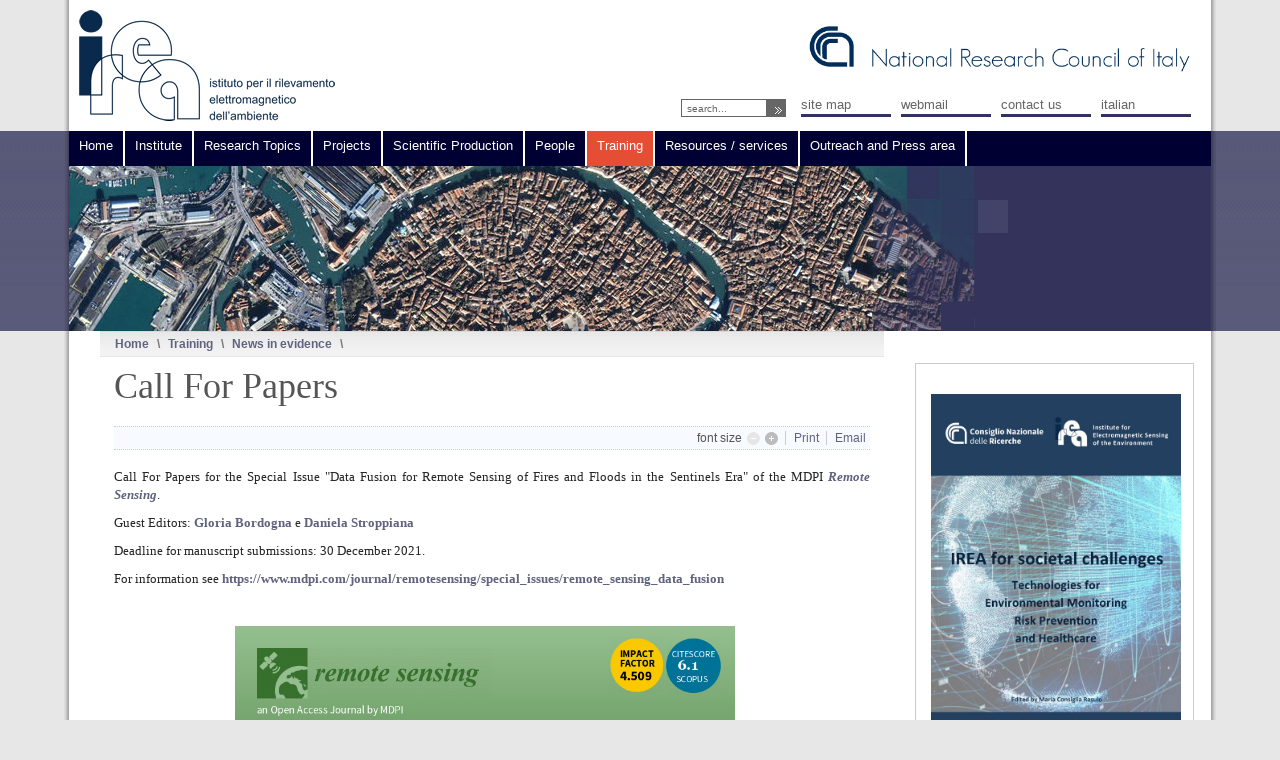

--- FILE ---
content_type: text/html; charset=utf-8
request_url: http://www.irea.cnr.it/en/index.php?option=com_k2&view=item&id=625:call-for-papers&Itemid=73
body_size: 6592
content:
<!DOCTYPE html PUBLIC "-//W3C//DTD XHTML 1.0 Transitional//EN" "http://www.w3.org/TR/xhtml1/DTD/xhtml1-transitional.dtd">
<html prefix="og: http://ogp.me/ns#" xmlns="http://www.w3.org/1999/xhtml" xml:lang="en-gb" lang="en-gb" >
<head>
  <meta http-equiv="content-type" content="text/html; charset=utf-8" />
  <meta name="robots" content="index, follow" />
  <meta name="keywords" content="CNR IREA" />
  <meta name="title" content="Call For Papers" />
  <meta property="og:url" content="http://www.irea.cnr.it/en/index.php?option=com_k2&view=item&id=625:call-for-papers&Itemid=73" />
  <meta property="og:title" content="Call For Papers" />
  <meta property="og:type" content="article" />
  <meta property="og:description" content="Call For Papers for the Special Issue 'Data Fusion for Remote Sensing of Fires and Floods in the Sentinels Era' of the MDPI Remote Sensing. Guest Edit..." />
  <meta name="description" content="Call For Papers for the Special Issue "Data Fusion for Remote Sensing of Fires and Floods in the Sentinels Era" of the MDPI Remote Sensing. Guest Edit..." />
  <meta name="generator" content="Joomla! 1.5 - Open Source Content Management" />
  <title>Call For Papers</title>
  <link href="/en/templates/rt_afterburner_j15/favicon.ico" rel="shortcut icon" type="image/x-icon" />
  <link rel="stylesheet" href="/en/media/system/css/modal.css" type="text/css" />
  <link rel="stylesheet" href="/en/components/com_k2/css/k2.css" type="text/css" />
  <style type="text/css">
    <!--

	#wrapper { margin: 0 auto; width: auto;padding:0;}
	.s-c-s #colmid { left:0px;}
	.s-c-s #colright { margin-left:-296px;}
	.s-c-s #col1pad { margin-left:296px;}
	.s-c-s #col2 { left:296px;width:0px;}
	.s-c-s #col3 { width:296px;}
	
	.s-c-x #colright { left:0px;}
	.s-c-x #col1wrap { right:0px;}
	.s-c-x #col1 { margin-left:0px;}
	.s-c-x #col2 { right:0px;width:0px;}
	
	.x-c-s #colright { margin-left:-296px;}
	.x-c-s #col1 { margin-left:296px;}
	.x-c-s #col3 { left:296px;width:296px;}
    -->
  </style>
  <script type="text/javascript" src="/en/media/system/js/mootools.js"></script>
  <script type="text/javascript" src="/en/media/system/js/modal.js"></script>
  <script type="text/javascript" src="//ajax.googleapis.com/ajax/libs/jquery/1.8/jquery.min.js"></script>
  <script type="text/javascript" src="/en/components/com_k2/js/k2.js?v2.6.9&amp;sitepath=/en/"></script>
  <script type="text/javascript" src="/en/modules/mod_rokslideshow/tmpl/rokslideshow.js"></script>
  <script type="text/javascript">

		window.addEvent('domready', function() {

			SqueezeBox.initialize({});

			$$('a.modal').each(function(el) {
				el.addEvent('click', function(e) {
					new Event(e).stop();
					SqueezeBox.fromElement(el);
				});
			});
		});window.addEvent('load', function() {
	var imgs = [];
	imgs.push({file: 'landsat-ukraina.jpg', title: '', desc: '', url: ''});
	imgs.push({file: 'landsat-garda.jpg', title: '', desc: '', url: ''});
	imgs.push({file: 'venezia.jpg', title: '', desc: '', url: ''});
	imgs.push({file: 'golfo.jpg', title: '', desc: '', url: ''});
	imgs.push({file: 'a_bannerbio3.jpg', title: '', desc: '', url: ''});
	imgs.push({file: 'a_terremoto_norcia.jpg', title: '', desc: '', url: ''});
	imgs.push({file: 'dia2.jpg', title: '', desc: '', url: ''});
	imgs.push({file: 'dia1.jpg', title: '', desc: '', url: ''});
	imgs.push({file: 'dia3.jpg', title: '', desc: '', url: ''});
	imgs.push({file: 'a_bannerbio2.jpg', title: '', desc: '', url: ''});
	imgs.push({file: 'landsat-laghi.jpg', title: '', desc: '', url: ''});
	imgs.push({file: 'bcs_132.png', title: '', desc: '', url: ''});
	imgs.push({file: 'a_bannerbio1.jpg', title: '', desc: '', url: ''});
	imgs.push({file: 'galapagosvel.jpg', title: '', desc: '', url: ''});
	imgs.push({file: 'landsat.png', title: '', desc: '', url: ''});
	imgs.push({file: 'landsat_alpi.jpg', title: '', desc: '', url: ''});
	imgs.push({file: 'diga.jpg', title: '', desc: '', url: ''});
	imgs.push({file: 'alos_nepal.jpg', title: '', desc: '', url: ''});
	imgs.push({file: 'golfonapolisbas.jpg', title: '', desc: '', url: ''});
	imgs.push({file: 'landsat-mi.jpg', title: '', desc: '', url: ''});
	var myshow = new Slideshow('slideshow', { 
		type: 'combo',
		externals: 0,
		showTitleCaption: 1,
		captionHeight: 45,
		width: 909, 
		height: 200, 
		pan: 50,
		zoom: 50,
		loadingDiv: 0,
		resize: false,
		duration: [2000, 9000],
		transition: Fx.Transitions.Expo.easeOut,
		images: imgs, 
		path: 'http://www.irea.cnr.it/en/images/slide/'
	});

	myshow.caps.h2.setStyles({color: '#fff', fontSize: '13px'});
	myshow.caps.p.setStyles({color: '#ccc', fontSize: '11px'});
});
  </script>

<link rel="stylesheet" href="/en/templates/rt_afterburner_j15/css/light4.css" type="text/css" />
<!--[if lte IE 6]>
<script type="text/javascript" src="/en/templates/rt_afterburner_j15/js/ie_suckerfish.js"></script>
<link rel="stylesheet" href="/en/templates/rt_afterburner_j15/css/styles.ie.css" type="text/css" />
<![endif]-->
<!--[if lte IE 7]>
<link rel="stylesheet" href="/en/templates/rt_afterburner_j15/css/styles.ie7.css" type="text/css" />
<![endif]-->
</head>
<body>
<div class="background"></div>
<div id="main">
	<div id="wrapper" class="foreground">
    	<div id="wrapper-in">
	    <div id="header">
        	<div style="float:left;">
        	<a href="/en" id="logo"></a>
            </div>
            <div style="float:right;width:550px; overflow:hidden;">
    				<div class="module">
		
			    <div class="module-body">
	        <p><a target="_blank" href="http://www.cnr.it/sitocnr/Englishversion/Englishversion.html"><img height="60" width="400" src="/en/images/stories/istituto/Logo_CNR-2010-ENG-medium.png" alt="Logo_CNR-2010-ENG-medium" /></a></p>        </div>
	</div>
			<div class="module m-header">
		
			    <div class="module-body">
	        <ul class="menu"><li class="item77"><a href="/en/index.php?option=com_xmap&amp;sitemap=3&amp;Itemid=77"><span>Site map</span></a></li><li class="item78"><a href="https://www.irea.cnr.it/webmail/" target="_blank"><span>Webmail</span></a></li><li class="item79"><a href="/en/index.php?option=com_k2&amp;view=item&amp;layout=item&amp;id=6&amp;Itemid=79"><span>Contact us</span></a></li><li class="item162"><a href="http://www.irea.cnr.it/"><span>Italian</span></a></li></ul>        </div>
	</div>
			<div class="module m-cerca">
		
			    <div class="module-body">
	        <form action="index.php" method="post">
	<div class="search-cerca">
		<input name="searchword" id="mod_search_searchword" maxlength="20" alt="Search" class="inputbox-cerca" type="text" size="20" value="search..."  onblur="if(this.value=='') this.value='search...';" onfocus="if(this.value=='search...') this.value='';" /><input type="image" value="Search" class="button-cerca" src="/en/images/M_images/searchButton.gif" onclick="this.form.searchword.focus();"/>	</div>
	<input type="hidden" name="task"   value="search" />
	<input type="hidden" name="option" value="com_search" />
	<input type="hidden" name="Itemid" value="73" />
</form>        </div>
	</div>
	
            </div>
            <div style="clear:both;"></div>	
		</div>
		<div id="nav">
        	<div id="nav-in">
            	<div id="maschera">
		    		<ul class="menu"><li class="parent item80"><a href="http://www.irea.cnr.it/en/"><span>Home</span></a><ul><li class="item64"><a href="/en/index.php?option=com_k2&amp;view=item&amp;layout=item&amp;id=657&amp;Itemid=64"><span>Events</span></a></li></ul></li><li class="parent item57"><a href="/en/index.php?option=com_k2&amp;view=item&amp;layout=item&amp;id=3&amp;Itemid=57"><span>Institute</span></a><ul><li class="item128"><a href="/en/index.php?option=com_k2&amp;view=item&amp;layout=item&amp;id=140&amp;Itemid=128"><span>Mission</span></a></li><li class="item58"><a href="/en/index.php?option=com_k2&amp;view=item&amp;layout=item&amp;id=5&amp;Itemid=58"><span>History</span></a></li><li class="item59"><a href="/en/index.php?option=com_k2&amp;view=item&amp;layout=item&amp;id=402&amp;Itemid=59"><span>Organization</span></a></li><li class="item70"><a href="/en/index.php?option=com_k2&amp;view=item&amp;layout=item&amp;id=8&amp;Itemid=70"><span>Budget and Performance</span></a></li><li class="item68"><a href="/en/index.php?option=com_k2&amp;view=item&amp;layout=item&amp;id=6&amp;Itemid=68"><span>Where we are</span></a></li><li class="item134"><a href="/en/index.php?option=com_wrapper&amp;view=wrapper&amp;Itemid=134"><span>Video of IREA in Naples</span></a></li><li class="item140"><a href="/en/index.php?option=com_wrapper&amp;view=wrapper&amp;Itemid=140"><span>Video of IREA in Milan</span></a></li></ul></li><li class="parent item66"><a href="/en/index.php?option=com_k2&amp;view=itemlist&amp;layout=category&amp;task=category&amp;id=6&amp;Itemid=66"><span>Research Topics</span></a><ul><li class="item139"><a href="/en/index.php?option=com_k2&amp;view=itemlist&amp;layout=category&amp;task=category&amp;id=22&amp;Itemid=139"><span>Microwave Remote Sensing</span></a></li><li class="item161"><a href="/en/index.php?option=com_k2&amp;view=itemlist&amp;layout=category&amp;task=category&amp;id=1&amp;Itemid=161"><span>Optical Remote Sensing</span></a></li><li class="item71"><a href="/en/index.php?option=com_k2&amp;view=itemlist&amp;layout=category&amp;task=category&amp;id=4&amp;Itemid=71"><span>Electromagnetic Diagnostics</span></a></li><li class="item72"><a href="/en/index.php?option=com_k2&amp;view=itemlist&amp;layout=category&amp;task=category&amp;id=5&amp;Itemid=72"><span>Bioelettromagnetics</span></a></li><li class="item67"><a href="/en/index.php?option=com_k2&amp;view=itemlist&amp;layout=category&amp;task=category&amp;id=30&amp;Itemid=67"><span>Geographic Information Systems</span></a></li><li class="item138"><a href="/en/index.php?option=com_k2&amp;view=itemlist&amp;layout=category&amp;task=category&amp;id=20&amp;Itemid=138"><span>Public Communication of Science</span></a></li></ul></li><li class="parent item163"><a href="/en/index.php?option=com_k2&amp;view=item&amp;layout=item&amp;id=408&amp;Itemid=163"><span>Projects</span></a><ul><li class="item165"><a href="/en/index.php?option=com_k2&amp;view=itemlist&amp;layout=category&amp;task=category&amp;id=39&amp;Itemid=165"><span>International projects</span></a></li><li class="item166"><a href="/en/index.php?option=com_k2&amp;view=itemlist&amp;layout=category&amp;task=category&amp;id=40&amp;Itemid=166"><span>National projects</span></a></li><li class="item167"><a href="/en/index.php?option=com_k2&amp;view=itemlist&amp;layout=category&amp;task=category&amp;id=41&amp;Itemid=167"><span>Completed projects</span></a></li></ul></li><li class="item91"><a href="/en/index.php?option=com_k2&amp;view=item&amp;layout=item&amp;id=434&amp;Itemid=91"><span>Scientific Production</span></a></li><li class="item92"><a href="/en/index.php?option=com_k2&amp;view=item&amp;layout=item&amp;id=584&amp;Itemid=92"><span>People</span></a></li><li id="current" class="parent active item73"><a href="/en/index.php?option=com_k2&amp;view=item&amp;layout=item&amp;id=9&amp;Itemid=73"><span>Training</span></a><ul><li class="item74"><a href="/en/index.php?option=com_k2&amp;view=item&amp;layout=item&amp;id=10&amp;Itemid=74"><span>University courses</span></a></li><li class="item75"><a href="/en/index.php?option=com_k2&amp;view=item&amp;layout=item&amp;id=11&amp;Itemid=75"><span>Degree thesis</span></a></li><li class="item76"><a href="/en/index.php?option=com_k2&amp;view=item&amp;layout=item&amp;id=12&amp;Itemid=76"><span>Ph D</span></a></li><li class="item81"><a href="/en/index.php?option=com_k2&amp;view=item&amp;layout=item&amp;id=13&amp;Itemid=81"><span>Scholarships</span></a></li><li class="item88"><a href="/en/index.php?option=com_k2&amp;view=item&amp;layout=item&amp;id=35&amp;Itemid=88"><span>Degree awards</span></a></li><li class="item82"><a href="/en/index.php?option=com_k2&amp;view=item&amp;layout=item&amp;id=312&amp;Itemid=82"><span>Training and stages</span></a></li><li class="item87"><a href="/en/index.php?option=com_k2&amp;view=item&amp;layout=item&amp;id=30&amp;Itemid=87"><span>Courses, Schools, Workshops</span></a></li><li class="item155"><a href="/en/index.php?option=com_k2&amp;view=item&amp;layout=item&amp;id=364&amp;Itemid=155"><span>Visiting Scientists</span></a></li></ul></li><li class="parent item86"><a href="/en/index.php?option=com_k2&amp;view=item&amp;layout=item&amp;id=199&amp;Itemid=86"><span>Resources / services</span></a><ul><li class="item173"><a href="/en/index.php?option=com_k2&amp;view=item&amp;layout=item&amp;id=613&amp;Itemid=173"><span>Report of activities</span></a></li><li class="item108"><a href="/en/index.php?option=com_k2&amp;view=item&amp;layout=item&amp;id=85&amp;Itemid=108"><span>Labs and Equipments</span></a></li><li class="item109"><a href="/en/index.php?option=com_k2&amp;view=item&amp;layout=item&amp;id=86&amp;Itemid=109"><span>Library</span></a></li><li class="item106"><a href="/en/index.php?option=com_k2&amp;view=item&amp;layout=item&amp;id=74&amp;Itemid=106"><span>Webgis</span></a></li><li class="item105"><a href="/en/index.php?option=com_k2&amp;view=item&amp;layout=item&amp;id=81&amp;Itemid=105"><span>Geoportal</span></a></li><li class="item110"><a href="/en/index.php?option=com_k2&amp;view=item&amp;layout=item&amp;id=87&amp;Itemid=110"><span>Glossary of Remote Sensing</span></a></li><li class="item171"><a href="/en/index.php?option=com_k2&amp;view=item&amp;layout=item&amp;id=505&amp;Itemid=171"><span>EMCF-SBAS programs</span></a></li><li class="item118"><a href="/en/index.php?option=com_comprofiler&amp;task=login&amp;Itemid=118"><span>Reserved Area - Documents</span></a></li></ul></li><li class="parent item65"><a href="/en/index.php?option=com_k2&amp;view=item&amp;layout=item&amp;id=115&amp;Itemid=65"><span>Outreach and Press area</span></a><ul><li class="item102"><a href="/en/index.php?option=com_k2&amp;view=itemlist&amp;layout=category&amp;task=category&amp;id=10&amp;Itemid=102"><span>Science and society</span></a></li><li class="item99"><a href="/en/index.php?option=com_k2&amp;view=item&amp;layout=item&amp;id=54&amp;Itemid=99"><span>Press and web review</span></a></li><li class="item103"><a href="/en/index.php?option=com_k2&amp;view=item&amp;layout=item&amp;id=83&amp;Itemid=103"><span>Outreach and Education</span></a></li></ul></li></ul>	<div id="slidewrap">
		<div id="slideshow"></div>
		<div id="loadingDiv"></div>
	</div>

                                                        <div id="random-img">
            		<img src="/en/images/slide/venezia.jpg" alt="CNR-IREA" />
                </div>
                                </div>
            </div>
		</div>
		<div id="message">
		    
		</div>
				
        <div id="main-content" class="x-c-s">
            <div id="colmask" class="ckl-color2">
            	<div id="colmask-in">
                <div id="colmid" class="cdr-color1">
                    <div id="colright" class="ctr-color1">
                        <div id="col1wrap">
							<div id="col1pad">
                            	<div id="col1">
									                                    <div class="breadcrumbs-pad">
                                        <div class="breadcrumbs">
<a href="http://www.irea.cnr.it/en/" class="pathway">Home</a> <span class="sep">\</span> <a href="/en/index.php?option=com_k2&amp;view=item&amp;layout=item&amp;id=9&amp;Itemid=73" class="pathway">Training</a> <span class="sep">\</span> <a href="/en/index.php?option=com_k2&amp;view=itemlist&amp;task=category&amp;id=9:notizie-in-evidenza&amp;Itemid=73" class="pathway">News in evidence</a> <span class="sep">\</span> </div>

                                    </div>
									                                                                      
									                                    
                                                                        <div class="component-pad">
                                        

<!-- Start K2 Item Layout -->
<span id="startOfPageId625"></span>

<div id="k2Container" class="itemView">

	<!-- Plugins: BeforeDisplay -->
	
	<!-- K2 Plugins: K2BeforeDisplay -->
	
	<div class="itemHeader">

		
	  	  <!-- Item title -->
	  <h2 class="itemTitle">
			
	  	Call For Papers
	  	
	  </h2>
	  
		
  </div>

  <!-- Plugins: AfterDisplayTitle -->
  
  <!-- K2 Plugins: K2AfterDisplayTitle -->
  
	  <div class="itemToolbar">
		<ul>
						<!-- Font Resizer -->
			<li>
				<span class="itemTextResizerTitle">font size</span>
				<a href="#" id="fontDecrease">
					<span>decrease font size</span>
					<img src="/en/components/com_k2/images/system/blank.gif" alt="decrease font size" />
				</a>
				<a href="#" id="fontIncrease">
					<span>increase font size</span>
					<img src="/en/components/com_k2/images/system/blank.gif" alt="increase font size" />
				</a>
			</li>
			
						<!-- Print Button -->
			<li>
				<a class="itemPrintLink" rel="nofollow" href="/en/index.php?option=com_k2&amp;view=item&amp;id=625:call-for-papers&amp;tmpl=component&amp;print=1&amp;Itemid=73" onclick="window.open(this.href,'printWindow','width=900,height=600,location=no,menubar=no,resizable=yes,scrollbars=yes'); return false;">
					<span>Print</span>
				</a>
			</li>
			
						<!-- Email Button -->
			<li>
				<a class="itemEmailLink" rel="nofollow" href="/en/index.php?option=com_mailto&amp;tmpl=component&amp;link=6e9b7626220467eac44295c51cd4c43a487c6edc" onclick="window.open(this.href,'emailWindow','width=400,height=350,location=no,menubar=no,resizable=no,scrollbars=no'); return false;">
					<span>Email</span>
				</a>
			</li>
			
			
			
			
					</ul>
		<div class="clr"></div>
  </div>
	
	
  <div class="itemBody">

	  <!-- Plugins: BeforeDisplayContent -->
	  
	  <!-- K2 Plugins: K2BeforeDisplayContent -->
	  
	  
	  	  <!-- Item text -->
	  <div class="itemFullText">
	  	<p style="margin-top: 10px; margin-bottom: 10px; color: #555555; font-family: Helvetica, Arial, sans-serif; font-size: 13px; text-align: justify;"><span style="background-color: transparent; font-family: verdana, geneva; font-style: inherit; font-weight: inherit; color: #272525;">Call For Papers for the Special Issue "Data Fusion for Remote Sensing of Fires and Floods in the Sentinels Era" of the MDPI <a href="https://www.mdpi.com/journal/remotesensing" target="_blank"><em>Remote Sensing</em></a>.</span></p>
<p style="margin-top: 10px; margin-bottom: 10px; color: #555555; font-family: Helvetica, Arial, sans-serif; font-size: 13px; text-align: justify;"><span style="background-color: transparent; font-family: verdana, geneva; font-style: inherit; font-weight: inherit; color: #272525;">Guest Editors: <a href="http://www.irea.cnr.it/en/index.php?option=com_comprofiler&amp;task=userprofile&amp;user=957&amp;Itemid=100">Gloria Bordogna</a> e <a href="http://www.irea.cnr.it/en/index.php?option=com_comprofiler&amp;task=userprofile&amp;user=143&amp;Itemid=100">Daniela Stroppiana</a></span></p>
<p style="margin-top: 10px; margin-bottom: 10px; color: #555555; font-family: Helvetica, Arial, sans-serif; font-size: 13px; text-align: justify;"><span style="background-color: transparent; font-family: verdana, geneva; font-style: inherit; font-weight: inherit; color: #272525;">Deadline&nbsp;</span><span style="background-color: transparent; color: #272525; font-family: verdana, geneva; font-style: inherit; font-weight: inherit;">for manuscript submissions: 30 December 2021.</span></p>
<div style="margin-top: 10px; margin-bottom: 10px; color: #555555; font-family: Helvetica, Arial, sans-serif; font-size: 13px; text-align: justify;"><span style="background-color: transparent; font-family: verdana, geneva; font-size: 13px; font-style: inherit; font-weight: inherit; color: #272525;">For information see <a href="https://www.mdpi.com/journal/remotesensing/special_issues/remote_sensing_data_fusion" target="_blank">https://www.mdpi.com/journal/remotesensing/special_issues/remote_sensing_data_fusion</a><a href="https://www.mdpi.com/journal/remotesensing/special_issues/remote_sensing_data_fusion" target="_blank"></a></span></div>
<div style="margin-top: 10px; margin-bottom: 10px; color: #555555; font-family: Helvetica, Arial, sans-serif; font-size: 13px; text-align: justify;"><span style="background-color: transparent; font-family: verdana, geneva; font-size: 13px; font-style: inherit; font-weight: inherit; color: #272525;">&nbsp;</span></div>
<div style="margin-top: 10px; margin-bottom: 10px; color: #555555; font-family: Helvetica, Arial, sans-serif; font-size: 13px; text-align: center;"><a href="https://www.mdpi.com/journal/remotesensing/special_issues/remote_sensing_data_fusion" target="_blank"><span style="background-color: transparent; font-family: verdana, geneva; font-size: 13px; font-style: inherit; font-weight: inherit; color: #272525;"><img src="/en/images/stories/news/remote_sensing_data_fusion.png" width="500" height="286" alt="remote sensing data fusion" /></span></a></div>	  </div>
	  
		<div class="clr"></div>

	  
				<div class="itemContentFooter">

						<!-- Item Hits -->
			<span class="itemHits">
				Read <b>18399</b> times			</span>
			
			
			<div class="clr"></div>
		</div>
		
	  <!-- Plugins: AfterDisplayContent -->
	  
	  <!-- K2 Plugins: K2AfterDisplayContent -->
	  
	  <div class="clr"></div>
  </div>

	
    <div class="itemLinks">

		
	  
	  
		<div class="clr"></div>
  </div>
  
  
  
	
  
	<div class="clr"></div>

  
  
  
  <!-- Plugins: AfterDisplay -->
  
  <!-- K2 Plugins: K2AfterDisplay -->
  
  
 
		<div class="itemBackToTop">
		<a class="k2Anchor" href="/en/index.php?option=com_k2&amp;view=item&amp;id=625:call-for-papers&amp;Itemid=73#startOfPageId625">
			back to top		</a>
	</div>
	
	<div class="clr"></div>
</div>
<!-- End K2 Item Layout -->

<!-- JoomlaWorks "K2" (v2.6.9) | Learn more about K2 at http://getk2.org -->


                                    </div>
                                                                        
										                            </div>
							</div>
                        </div>
												                        <div id="col3" class="color1">
                        			<div class="module m-tastoneright">
		
			    <div class="module-body">
	        <p style="text-align: center;"><a href="http://doi.irea.cnr.it/2024REPORTIREA/" target="_blank"><img src="/en/images/stories/istituto/copertina_report_2024.jpg" width="250" height="354" alt="copertina report 2024" /></a></p>        </div>
	</div>
			<div class="module m-tastoneright">
		
			    <div class="module-body">
	        <p style="text-align: center;"><a href="/en/images/stories/istituto/brochure%20IREA_2014_eng.pdf" target="_blank">Download IREA&nbsp;brochure</a></p>        </div>
	</div>
			<div class="module m-tastoneright">
		
				<h3 class="module-title">Tag Cloud</h3>
			    <div class="module-body">
	        
<div id="k2ModuleBox28" class="k2TagCloudBlock -tastoneright">
			<a href="/en/index.php?option=com_k2&amp;view=itemlist&amp;task=tag&amp;tag=bioelectromagnetics&amp;Itemid=73" style="font-size:82%" title="8 items tagged with bioelectromagnetics">
		bioelectromagnetics	</a>
				<a href="/en/index.php?option=com_k2&amp;view=itemlist&amp;task=tag&amp;tag=differential radar interferometry&amp;Itemid=73" style="font-size:77%" title="6 items tagged with differential radar interferometry">
		differential radar interferometry	</a>
				<a href="/en/index.php?option=com_k2&amp;view=itemlist&amp;task=tag&amp;tag=differential SAR interferometry&amp;Itemid=73" style="font-size:82%" title="8 items tagged with differential SAR interferometry">
		differential SAR interferometry	</a>
				<a href="/en/index.php?option=com_k2&amp;view=itemlist&amp;task=tag&amp;tag=DInSAR&amp;Itemid=73" style="font-size:80%" title="7 items tagged with DInSAR">
		DInSAR	</a>
				<a href="/en/index.php?option=com_k2&amp;view=itemlist&amp;task=tag&amp;tag=earth deformation&amp;Itemid=73" style="font-size:85%" title="9 items tagged with earth deformation">
		earth deformation	</a>
				<a href="/en/index.php?option=com_k2&amp;view=itemlist&amp;task=tag&amp;tag=Electromagnetic diagnostic&amp;Itemid=73" style="font-size:77%" title="6 items tagged with Electromagnetic diagnostic">
		Electromagnetic diagnostic	</a>
				<a href="/en/index.php?option=com_k2&amp;view=itemlist&amp;task=tag&amp;tag=irea&amp;Itemid=73" style="font-size:120%" title="24 items tagged with irea">
		irea	</a>
				<a href="/en/index.php?option=com_k2&amp;view=itemlist&amp;task=tag&amp;tag=Italy earthquake&amp;Itemid=73" style="font-size:77%" title="6 items tagged with Italy earthquake">
		Italy earthquake	</a>
				<a href="/en/index.php?option=com_k2&amp;view=itemlist&amp;task=tag&amp;tag=microwave imaging&amp;Itemid=73" style="font-size:75%" title="5 items tagged with microwave imaging">
		microwave imaging	</a>
				<a href="/en/index.php?option=com_k2&amp;view=itemlist&amp;task=tag&amp;tag=Monitoring of the sea&amp;Itemid=73" style="font-size:80%" title="7 items tagged with Monitoring of the sea">
		Monitoring of the sea	</a>
				<a href="/en/index.php?option=com_k2&amp;view=itemlist&amp;task=tag&amp;tag=remote sensing&amp;Itemid=73" style="font-size:101%" title="16 items tagged with remote sensing">
		remote sensing	</a>
				<a href="/en/index.php?option=com_k2&amp;view=itemlist&amp;task=tag&amp;tag=Wave radar&amp;Itemid=73" style="font-size:80%" title="7 items tagged with Wave radar">
		Wave radar	</a>
			<div class="clr"></div>
</div>
        </div>
	</div>
			<div class="module m-tastoneright">
		
			    <div class="module-body">
	        <div style="text-align: center;"><span style="font-family: arial, helvetica, sans-serif; font-size: 12pt; color: #003366;">IREA social</span></div>
<div style="text-align: center;">&nbsp;</div>
<div style="text-align: center;"><a href="https://twitter.com/CnrIrea" target="_blank"><img src="/en/images/stories/news/X.png" width="40" height="40" alt="X" /></a>&nbsp; &nbsp;&nbsp;<a href="https://www.facebook.com/profile.php?id=100088166859033" target="_blank"><img src="/en/images/stories/news/Immagine_facebook.png" width="40" height="40" alt="Immagine facebook" /></a>&nbsp; &nbsp;&nbsp;<a href="https://www.linkedin.com/in/cnr-irea-4bb338271/" target="_blank"><img src="/en/images/stories/news/Linkedin.png" width="40" height="40" alt="Linkedin" /></a></div>        </div>
	</div>
			<div class="module m-tastoneright">
		
				<h3 class="module-title">Research activity in evidence</h3>
			    <div class="module-body">
	        
<div id="k2ModuleBox59" class="k2ItemsBlock -tastoneright">

	
	  <ul>
        <li class="even lastItem">

      <!-- Plugins: BeforeDisplay -->
      
      <!-- K2 Plugins: K2BeforeDisplay -->
      
      
            <a class="moduleItemTitle" href="/en/index.php?option=com_k2&amp;view=item&amp;id=77:differential-synthetic-aperture-radar-interferometry&amp;Itemid=139">Differential Synthetic Aperture Radar Interferometry</a>
      
      
      <!-- Plugins: AfterDisplayTitle -->
      
      <!-- K2 Plugins: K2AfterDisplayTitle -->
      
      <!-- Plugins: BeforeDisplayContent -->
      
      <!-- K2 Plugins: K2BeforeDisplayContent -->
      
            <div class="moduleItemIntrotext">
	      
      	      	 Earthquakes, landslides, volcanic eruptions, or, more generally, deformation phenomena of&#8230;      	      </div>
      
      
      <div class="clr"></div>

            <div class="moduleItemVideo">
      	      	<span class="moduleItemVideoCaption"></span>
      	<span class="moduleItemVideoCredits"></span>
      </div>
      
      <div class="clr"></div>

      <!-- Plugins: AfterDisplayContent -->
      
      <!-- K2 Plugins: K2AfterDisplayContent -->
      
      
      
      
      
			
			
			
      <!-- Plugins: AfterDisplay -->
      
      <!-- K2 Plugins: K2AfterDisplay -->
      
      <div class="clr"></div>
    </li>
        <li class="clearList"></li>
  </ul>
  
	
	
</div>
        </div>
	</div>
	
                        </div>
						                    </div>
                </div>
                </div>
            </div>
        </div>
										<div class="module m-footer_mod">
		
			    <div class="module-body">
	        <div style="width: 100%;">
<div style="width: 48%; float: left;">
<p><strong><em><a href="/en/index.php?option=com_k2&amp;view=item&amp;id=6&amp;Itemid=79">Headquarters</a><a href="/en/index.php?option=com_k2&amp;view=item&amp;id=6&amp;Itemid=79"><br /></a></em></strong>Via Diocleziano 328 - 80124 Napoli<br />Tel: +39 081 7620611 - Fax: +39 081 5705734<br />Email: <a href="mailto:mbox@irea.cnr.it">mbox@irea.cnr.it</a>&nbsp;-&nbsp;Certified e-mail&nbsp;<a href="mailto:protocollo.irea@pec.cnr.it">protocollo.irea@pec.cnr.it</a></p>
<p><a href="/en/index.php?option=com_k2&amp;view=item&amp;id=6&amp;Itemid=79"><em><strong>Support Unit</strong></em><br /></a>Via Bassini, 15 - 20133 Milano<br />Tel: +39 02 23699289 / +39 23699595 - Fax: +39 02 23699300<br /> Email: <a href="mailto:milano@irea.cnr.it">milano@irea.cnr.it</a>&nbsp;-&nbsp;Certified e-mail&nbsp;<a href="mailto:protocollo.irea@pec.cnr.it">protocollo.irea@pec.cnr.it</a></p>
<p><strong><a href="/en/newuser">New User Registration</a><span style="font-size: 12.1599998474121px; line-height: 1.3em;">&nbsp;| </span><a href="/en/usersreg">Registered users login </a><span style="font-size: 12.1599998474121px; line-height: 1.3em;">| </span><a href="/en/administrator">Site Administration</a></strong></p>
<p><strong>&nbsp;</strong></p>
<p><strong>&nbsp;</strong></p>
</div>
</div>
<div><strong><em><em style="font-size: 12.16px;"><strong>Support Unit</strong></em><a href="/en/index.php?option=com_k2&amp;view=item&amp;id=6&amp;Itemid=79"><br /></a></em></strong><span style="font-size: 12.16px;">Via Amendola 122/D, - 70126 Bari</span><br style="font-size: 12.16px;" /><span style="font-size: 12.16px;">Tel: +39 080 5929429 - Fax: +39 080 5929460</span><br style="font-size: 12.16px;" /><span style="font-size: 12.16px;">Email: <a href="mailto:responsabile_bari@irea.cnr.it">responsabile_bari</a></span><a href="mailto:responsabile_bari@irea.cnr.it">@irea.cnr.it</a><span style="font-size: 12.16px;">&nbsp;</span></div>
<div><span style="font-size: 12.16px;">&nbsp;</span></div>
<div><span style="font-size: 12.16px;">&nbsp;</span></div>
<div><a href="/en/index.php?option=com_k2&amp;view=item&amp;id=389&amp;Itemid=73"><strong><em>Experimental Station </em></strong><strong><em>"E. Zilioli"</em></strong><br /></a>Sirmione Punta Staffalo n. 15 - 25010 Sirmione del Garda (BS)<br />Tel: +39 030&nbsp;916556 - Fax: +39 030 916556</div>        </div>
	</div>
	
		
	</div>
    </div>
</div>
</body>
</html>

--- FILE ---
content_type: text/css
request_url: http://www.irea.cnr.it/en/templates/rt_afterburner_j15/css/light4.css
body_size: 3734
content:
html,body,div,span,applet,object,iframe,h1,h2,h3,h4,h5,h6,blockquote,pre,a,abbr,acronym,address,big,cite,code,del,dfn,font,img,ins,kbd,q,s,samp,small,strike,sub,sup,tt,var,center,dl,dt,dd,ul,li,fieldset,form,label,legend,table,caption,tbody,tfoot,thead,tr,th,td {background:transparent;border:0;font-family:inherit;font-size:100%;font-style:inherit;font-weight:inherit;margin:0;padding:0;outline:0;vertical-align:baseline;}
/*table {border-collapse:collapse;border-spacing:0;}*/

/* Main Layout */
html {height:100%;margin-bottom:1px;}
body {font:62.5%/1.2 Helvetica, Arial, sans-serif;color:#555;background:url(../images/bk-body.png) repeat-x scroll 0 131px #E7E7E7 !important; }
h1,h2,h3,h4,.componentheading {font-weight:bold;margin:2em 0 1em;}
.componentheading {color:#34647F !important;}
h1,.componentheading {font-size:180%; }
h2 {font-size:150%;}
h3 {font-size:130%;}
h4 {font-size:110%;}
a {color:#34647F;text-decoration:none;font-weight:bold;}
a:hover {text-decoration:underline;}
ul {margin:1em;}
p {margin-top:10px;margin-bottom:10px;}
#main {font-size:1.3em;line-height:140%; width:90%; margin:0 auto; min-width:980px; max-width:1400px;}
.background {position:absolute;width:100%;height:130px;background:none;}
#main .foreground, #message, #showcase, .leading, #page {position:relative;}
#message, #showcase {z-index:0;}
#main-content {}
#mod_search_searchword, #mod_search_searchword-persone {padding:0; vertical-align:top; font-size:10px;height:16px; width:79px; color:#666666; border:1px solid #666; padding-left:5px; }
.search-cerca .button-cerca{padding-top:0px; margin-top:0!important;}
.search-cerca {height:18px;}
.dp20,.dp25,.dp33,.dp50,.dp100 {float:left;margin-top:15px;}
.dp20 {width:20%;}
.dp25 {width:25%;}
.dp33 {width:33.33%;}
.dp50 {width:50%;}
.dp100 {width:100%;margin-top:0;}
.clr {clear:both;font-size:0;}
#colmask {clear:both;overflow:hidden;position:relative;background:url(../images/bord-left.png) repeat-y scroll 0 0; padding-left:5px;}
#colmask-in { background:url(../images/bord-right.png) repeat-y scroll right 0; padding-right:5px; }
#maincol, #wrapper {position:relative;}
.s-c-s #colmid, .s-c-x #colright {float:left;position:relative;width:200%;}
.s-c-s #colright {float:left;left:50%;position:relative;width:100%;}
.s-c-s #col1wrap {float:right;position:relative;right:100%;width:50%;}
.s-c-s #col1pad, .x-c-s #col1, .x-c-s #colmid {overflow:hidden;}
.s-c-s #col1 {overflow:hidden;width:100%;}
.s-c-s #col2 {float:left;position:relative;overflow:hidden;margin-left:-50%;}
.s-c-s #col3 {float:left;position:relative;overflow:hidden;left:0;}
.s-c-x #col1wrap {float:right;position:relative;width:50%;}
.s-c-x #col1 {overflow:hidden;position:relative;right:100%;}
.s-c-x #col2 {float:left;position:relative;}
.x-c-s #colright {float:left;position:relative;right:100%;width:200%;}
.x-c-s #col1wrap {float:left;left:50%;position:relative;width:50%;}
.x-c-s #col3 {float:right;position:relative;}
.s-c-s .ctr-color1, .s-c-s .ckl-color1, .s-c-x .ckl-color1, .x-c-s .cdr-color1 {background:#fff;}
.s-c-s .ctr-color2, .s-c-s .ckl-color2, .s-c-x .ckl-color2, .x-c-s .cdr-color2 {background:#D4DEE3;}
.s-c-s #col1pad, .s-c-x #colright, #wrapper, body {background:#fff;}
.cols1 {display:block;float:none;margin:0;width:100%;}
.cols2 {width:49%;overflow:hidden;}
.cols3 {width:30%;}
.column1, .column2 {position:relative;float:left;margin:0;}
.colpad {padding:0 10px;position:relative;}
.column2 {float:right;width:49%;}
.article_row {overflow:hidden;margin:0 -10px 15px -10px;}

/* Header */
#logo {width:327px;height:111px;background:url(../images/logo-ok.png) 0 0 no-repeat;display:block;margin:10px 0 10px 15px;}
#header {overflow:hidden; }
#header li {list-style:none;float:left;padding-left:15px;font-weight:bold;}
#nav {height:200px;background:url(../images/bord-left-blu.png) repeat-y scroll 0 0;z-index:1;position:relative;}
#nav-in { background:url(../images/bord-right-blu.png) repeat-y scroll right 0; height:100%; margin-left:5px; padding-right:5px; }
#nav ul {margin:0;}
#nav li {list-style:none;float:left;padding-left:0px; border-right:2px solid #fff; height:34px;position:relative; background:#000033; height:35px;}
#nav li a {display:block;padding:0 10px 5px 10px;line-height:30px;color:#fff;font-weight:normal;}
#nav li.active a {background:#E54D35;color:#fff;}
#nav li a:hover {color:#34647F;background:#fff;text-decoration:none;}
#nav li:hover li a, #nav li.sfHover a {background:#34647F;color:#fff;text-decoration:none;}
#nav li ul {position:absolute;width:250px;left:-999em;margin-left:-4px;border:1px solid #295770;border-top:0;}
#nav li ul ul {margin:-31px 0 0 250px;}
#nav li:hover ul ul, #nav li:hover ul ul ul, #nav li:hover ul ul ul ul, #nav li.sfHover ul ul, #nav li.sfHover ul ul ul, #nav li.sfHover ul ul ul ul {left:-999em;}
#nav li li {padding:0;height:auto;background:#fff;width:250px; height:30px; border-right:none;}
#nav li li a, #nav li li.active a, #nav li li a:hover {margin:0;height:30px;line-height:30px;background:#fff;border-top:1px solid #295770;border-bottom:1px solid #295770;color:#34647F; padding:0 10px; }
#nav li li a, #nav li.active li a {font-weight:normal;}
#nav li:hover ul, #nav li.sfHover ul {left:4px;}
#nav li li:hover ul, #nav li li li:hover ul, #nav li li li li:hover ul, #nav li li.sfHover ul, #nav li li li.sfHover ul, #nav li li li li.sfHover ul {left:0;}
/* Showcase */
#showcase {margin:3px 0 8px 0;position:relative;color:#000;}
#showcase .background {position:absolute;width:100%;height:130px;background:url(../images/light4.png) 0 -514px repeat-x;}
#showcase .foreground {border:1px solid #dfeaee;overflow:hidden;padding-bottom:25px;}
#showcase h1 {font-weight:normal;font-size:3.0em;line-height:105%;margin:25px 55px 10px 25px;}
#showcase h3 {font-weight:normal;font-size:1.4em;font-weight:normal;margin:0 55px 20px 25px;}
#showcase b {font-weight:normal;color:#7F8C51;}
#showcase .pad {padding:0 50px 25px 25px;}
#showcase .num {float:left;background:#7F8C51;text-align:center;line-height:90%;color:#fff;font-size:2em;padding:3px 8px;}
#showcase .pad h2 {font-size:1.4em;font-weight:bold;margin:0 0 5px 40px;}
#showcase .pad p {margin-left:40px;}

/* Content styles */
p.buttonheading {position:absolute;top:2px;right:10px;margin:0;}
.buttonheading .icon {display:block;width:16px;height:16px;float:left;margin-left:5px;}
.buttonheading .pdf {background:url(../images/light4.png) -57px -366px;}
.buttonheading .print {background:url(../images/light4.png) -21px -366px;}
.buttonheading .email {background:url(../images/light4.png) -39px -366px;}
.iteminfo {font-size:90%;overflow:hidden;border-bottom:1px solid #dedede;margin-bottom:20px;display:block;margin-top:-10px;width:100%;}
.modifydate, .createdby, .createdate {display:block;}
.createdby {font-weight:bold;}
a.readon, a.readon2 {display:block;margin-top:15px;font-style:italic;}
a.readon2 {background:url(../images/light4.png) 100% -344px;display:block;float:right;color:#fff;font-weight:bold;line-height:20px;}
a.readon2 span {background:url(../images/light4.png) 0 -344px;display:block;margin-right:10px;height:21px;float:left;padding:0 5px 0 15px;}
.breadcrumbs-pad {padding:0 1px;}
div.breadcrumbs {background:url(../images/light4.png) 0 -68px repeat-x;border-bottom:1px solid #e6e6e6;font-size:90%;font-weight:bold;margin:0;padding:3px 15px 3px;color:#777;border-top:1px solid #d9d9d9;}
div.breadcrumbs .sep {padding:0 5px;}
.component-pad {padding:0 15px 15px;}
.banneritem_text {margin-bottom:10px;}
#modlgn_username, #modlgn_passwd {border:1px solid #ccc;padding:3px;}
.pagination span, .pagination a {margin-right:5px;}
#colmask ul li {list-style:none;}
#colmask ul li.liborder {border-bottom:1px solid #ccc; padding-bottom:5px; padding-top:5px;}
#colmask ul ul {margin-top:0;}
#colmask ul ul li {list-style:square;}
.colpad h2.contentheading {padding-right:65px;}
.sectiontableheader {font-weight:bold;line-height:25px;text-align:left;}
tr.sectiontableentry0 td, tr.sectiontableentry1 td, tr.sectiontableentry2 td, td.sectiontableentry0, td.sectiontableentry1, td.sectiontableentry2 {text-align:left;padding:0 4px;vertical-align:middle;border-top:1px solid #ddd;line-height:30px;}
span.attention {display:block;margin:15px 0;padding:8px 10px 8px 10px;background:#FFF3A3;border:1px solid #E7BD72;color:#B79000;}

/* Modules */
.module {padding:0px;}
.module-title {font-size:110%;font-weight:bold;margin:0;padding:7px 15px 5px;}
.module-body {padding:10px 15px 25px;}
.color1 .module-title {background:url(../images/light4.png) 0 -204px repeat-x;border-bottom:1px solid #ddd;color:#777;}
.color1 .module-body {}
#col3 {margin-top:32px;}
#col3 .module { margin-bottom:9px;}
.color2 .module-title {background:url(../images/light4.png) 0 -136px repeat-x;border-bottom:1px solid #c3d9e1;color:#50646d;}
.color2 .module-body {border-top:1px solid #dfeaef;}
#colmask .m_menu {background:#7F8C51;color:#fff;}
#colmask .m_menu .module-title {background:url(../images/light4.png) 0 -0px repeat-x;border-bottom:1px solid #6B7643;color:#fff;}
#colmask .m_menu .module-body {border-top:1px solid #97A763;}
#colmask .m_menu a {color:#fff;}
#colmask .m_menu ul {margin:0 1em;}
#mainmods, #mainmods2, #mainmods3 {overflow:hidden;padding-top:15px;}
#mainmods3 {background:#eee;border-top:1px solid #fff;border-bottom:1px solid #ddd;}
.spacer .module {float:left;}
.spacer.w99 .module {width:100%;}
.spacer.w49 .module {width:48.2%;} /*49.2%*/
.spacer.w33 .module {width:32.8%;}
#header .module {float:right;margin-left:100px;}
#main-content li .active a {font-weight: normal;}

/* Footer */
#footer {background:#f7f7f7;border-top:1px solid #fff;}
.footer-pad {padding:10px 15px;overflow:hidden;}
#logo2 {width:165px;height:20px;background:url(../images/light4.png) 5px -646px no-repeat;display:block;float:right;margin-left:15px;margin-top:15px;}
#footer ul {margin:0;}
#footer li {list-style:none;float:left;padding-right:20px;font-weight:bold;}

#mainmods2 .module { background:#E3E3E3; margin-right:12px; width:44%;}
#col1pad a {color:#61647F;}

.x-c-s #col1 { padding:0 30px; }

.m-footer_mod {margin:18px 30px 0;border-top:1px dashed #ccc; }
.m-footer_mod .module-body { padding-left:5px; padding-right:5px;padding-top:20px; }
.m-footer_mod h3 {margin:0px 0 12px;}

.m-linkato { background:url(../images/cella-right-2.png) no-repeat scroll 0 bottom #000033; height:66px; width:277px;}
.m-linkato2 { background:url(../images/geoportale.jpg) no-repeat scroll 0 bottom; height:66px; width:277px;}
.m-linkato3 { background:url(../images/webgis.jpg) no-repeat scroll 0 bottom; height:66px; width:277px;}
.m-linkato .module-body, .m-linkato2 .module-body, .m-linkato3 .module-body { padding: 12px 16px 0 !important; color:#fff !important;}
.m-linkato a, .m-linkato2 a, .m-linkato3 a {color:#fff;text-decoration:none; font-weight:normal;}
.m-linkato a:hover, .m-linkato2 a:hover,.m-linkato3 a:hover {text-decoration:none;}
.m-linkato p, .m-linkato2 p, .m-linkato3 p  {margin-top:0; margin-bottom:9px;}

#col3 .m_menu, #col3 .m_menu .module-title { color:#555555; background:none !important; }
#col3 .m_menu .module-title, #col3 .m_menu .module-body { border:none !important; padding:0;}
#col3 .m_menu { border-top:1px dashed #ccc; margin-top: 26px; margin-bottom:40px; background:#eee !important;}
#col3 .m_menu li { list-style:none !important; border-bottom:1px dashed #ccc; padding:5px 0;}
#col3 .m_menu li a { color:#555555 !important; padding-left:9px;}
#col3 .m_menu ul { margin:0; }

#col3 .module-title { background:none !important; color:#555555; border:none; padding-left:0; padding-right:0;}
#col3 .module-body { padding-left:0; padding-right:0; }

#col3 .module { width:277px; }
#header .module-body { padding-bottom:0 !important; padding-top:8px !important;}
#header .m-fish .module-body { padding-right:0; padding-left:0; }
#header .m-header .module-body {padding-left:0;}
#header ul { margin:0; }
#header li {border-bottom:3px solid #31325E; width:90px; margin-right:10px; padding:0;}
#header li:hover { border:none; }
#header a:link, #header a:hover, #header a:visited { color:#666; text-transform:lowercase; text-decoration:none; }
#header a:hover { border-bottom:none;}
#header .m-cerca { padding-top:3px; margin-left:0 !important;}
#header a { font-weight:normal; }
.m-fish {margin-left:0 !important;}
.m-header {margin-left:0 !important;}

#nav ul.menu { background:none repeat scroll 0 0 #000033; height:35px; 
				/*filter:alpha(opacity=80); /* per IE */ 
				/*opacity:0.8;*/}

.m-bordinoblu {border:1px solid #000033; padding:5px 10px; width:255px !important;}

.itemFullText th { text-align:left; font-weight:bold;}

#wrapper, #main-content{ background:url(../images/bord-left.png) repeat-y scroll 0 0 #fff !important;}
#wrapper-in { background:url(../images/bord-right.png) repeat-y scroll right 0; }

#slidewrap, #random-img { position:absolute; z-index:-1; top:0; width:909px; overflow:hidden;}

#maschera { background:url(../images/maschera.png) no-repeat scroll 0 2px; height:200px; }

.m-servizi { width:100% !important; background:none !important; margin:0 !important; }

.m-tastiright .module-body, .m-tastoneright .module-body { padding:10px 15px; }

.m-tastoneright { width:247px !important; margin-bottom:0px !important; padding:10px 15px; border:1px solid #ccc; }

ul.simpleTabsNavigation {margin:0 !important;}
ul.simpleTabsNavigation li {float:left; margin:0 0 6px !important;}

div.simpleTabsContent { margin-top:45px !important; }

#k2Container .itemFullText img { margin-right:15px; }

ul.simpleTabsNavigation li a, ul.simpleTabsNavigation li a:hover { font-family:Helvetica,Arial,sans-serif; }
ul.simpleTabsNavigation li a.current { border-color:#78ACFF #78ACFF #fff #78ACFF; border-style:solid solid solid solid; border-width:1px 1px 1px 1px; }
ul.simpleTabsNavigation li a { background:#EAF2FF none repeat scroll 0 0; }
.dynamic-tab-pane-control .tab-row .tab a { font-size:14px; }